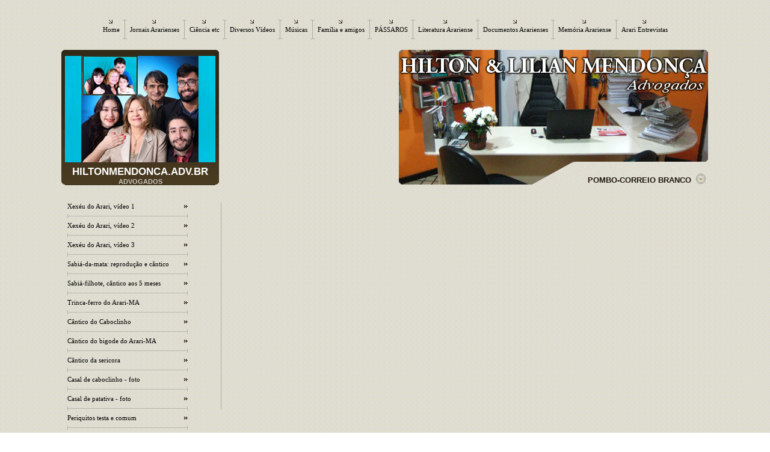

--- FILE ---
content_type: text/html; charset=UTF-8
request_url: https://hiltonmendonca.adv.br/page146.php
body_size: 2127
content:
<html><head><meta http-equiv="Content-Type" content="text/html; charset=utf-8"><title>hiltonmendonca.adv.br - Pombo-correio branco </title><meta name="DESCRIPTION" content=""><meta name="KEYWORDS" content=""><meta name="GENERATOR" content="Parallels Plesk Sitebuilder 4.2.0"><link href="css/styles.css?template=av-214&colorScheme=brown&header=&button=buttons1" rel="stylesheet" type="text/css"></head><body style="background-image:url(images/page_bj.gif?template=av-214&colorScheme=brown&header=&button=buttons1)" leftmargin="0" topmargin="0" marginwidth="0" marginheight="0"><div align="center"><table width="100%" height="100%" style="background-image:url(images/page_bj.gif?template=av-214&colorScheme=brown&header=&button=buttons1) "><tr><td width="100%" height="100%" style="padding-left:100px;padding-right:100px;"><table width="100%" height="100%" border="0" align="center" cellpadding="0" cellspacing="0"><tr><td><br><div align="center"><table border="0" align="center" cellpadding="0" cellspacing="0"><td class="tmenu"><div class="icon"><img src="images/bullet.gif?template=av-214&colorScheme=brown&header=&button=buttons1" width="13" height="7"></div><a href="page4.php" class="tmenub">Home</a></td><td width="7" align="center"><img src="images/space.gif?template=av-214&colorScheme=brown&header=&button=buttons1" width="7" height="12"><br><table width="100%" height="100%" border="0" cellpadding="0" cellspacing="0"><tr><td height="1" background="images/title_thin_line_1.gif?template=av-214&colorScheme=brown&header=&button=buttons1"></td></tr><tr><td valign="bottom" background="images/title_thin_line_2.gif?template=av-214&colorScheme=brown&header=&button=buttons1"><img src="images/title_thin_line_2.gif?template=av-214&colorScheme=brown&header=&button=buttons1" width="7" height="30"></td></tr><tr><td height="1" background="images/title_thin_line_1.gif?template=av-214&colorScheme=brown&header=&button=buttons1"></td></tr></table></td><td class="tmenu"><div class="icon"><img src="images/bullet.gif?template=av-214&colorScheme=brown&header=&button=buttons1" width="13" height="7"></div><a href="page1.php" class="tmenub">Jornais Ararienses</a></td><td width="7" align="center"><img src="images/space.gif?template=av-214&colorScheme=brown&header=&button=buttons1" width="7" height="12"><br><table width="100%" height="100%" border="0" cellpadding="0" cellspacing="0"><tr><td height="1" background="images/title_thin_line_1.gif?template=av-214&colorScheme=brown&header=&button=buttons1"></td></tr><tr><td valign="bottom" background="images/title_thin_line_2.gif?template=av-214&colorScheme=brown&header=&button=buttons1"><img src="images/title_thin_line_2.gif?template=av-214&colorScheme=brown&header=&button=buttons1" width="7" height="30"></td></tr><tr><td height="1" background="images/title_thin_line_1.gif?template=av-214&colorScheme=brown&header=&button=buttons1"></td></tr></table></td><td class="tmenu"><div class="icon"><img src="images/bullet.gif?template=av-214&colorScheme=brown&header=&button=buttons1" width="13" height="7"></div><a href="page2.php" class="tmenub">Ciência etc</a></td><td width="7" align="center"><img src="images/space.gif?template=av-214&colorScheme=brown&header=&button=buttons1" width="7" height="12"><br><table width="100%" height="100%" border="0" cellpadding="0" cellspacing="0"><tr><td height="1" background="images/title_thin_line_1.gif?template=av-214&colorScheme=brown&header=&button=buttons1"></td></tr><tr><td valign="bottom" background="images/title_thin_line_2.gif?template=av-214&colorScheme=brown&header=&button=buttons1"><img src="images/title_thin_line_2.gif?template=av-214&colorScheme=brown&header=&button=buttons1" width="7" height="30"></td></tr><tr><td height="1" background="images/title_thin_line_1.gif?template=av-214&colorScheme=brown&header=&button=buttons1"></td></tr></table></td><td class="tmenu"><div class="icon"><img src="images/bullet.gif?template=av-214&colorScheme=brown&header=&button=buttons1" width="13" height="7"></div><a href="page125.php" class="tmenub">Diversos Vídeos</a></td><td width="7" align="center"><img src="images/space.gif?template=av-214&colorScheme=brown&header=&button=buttons1" width="7" height="12"><br><table width="100%" height="100%" border="0" cellpadding="0" cellspacing="0"><tr><td height="1" background="images/title_thin_line_1.gif?template=av-214&colorScheme=brown&header=&button=buttons1"></td></tr><tr><td valign="bottom" background="images/title_thin_line_2.gif?template=av-214&colorScheme=brown&header=&button=buttons1"><img src="images/title_thin_line_2.gif?template=av-214&colorScheme=brown&header=&button=buttons1" width="7" height="30"></td></tr><tr><td height="1" background="images/title_thin_line_1.gif?template=av-214&colorScheme=brown&header=&button=buttons1"></td></tr></table></td><td class="tmenu"><div class="icon"><img src="images/bullet.gif?template=av-214&colorScheme=brown&header=&button=buttons1" width="13" height="7"></div><a href="page77.php" class="tmenub">Músicas</a></td><td width="7" align="center"><img src="images/space.gif?template=av-214&colorScheme=brown&header=&button=buttons1" width="7" height="12"><br><table width="100%" height="100%" border="0" cellpadding="0" cellspacing="0"><tr><td height="1" background="images/title_thin_line_1.gif?template=av-214&colorScheme=brown&header=&button=buttons1"></td></tr><tr><td valign="bottom" background="images/title_thin_line_2.gif?template=av-214&colorScheme=brown&header=&button=buttons1"><img src="images/title_thin_line_2.gif?template=av-214&colorScheme=brown&header=&button=buttons1" width="7" height="30"></td></tr><tr><td height="1" background="images/title_thin_line_1.gif?template=av-214&colorScheme=brown&header=&button=buttons1"></td></tr></table></td><td class="tmenu"><div class="icon"><img src="images/bullet.gif?template=av-214&colorScheme=brown&header=&button=buttons1" width="13" height="7"></div><a href="page17.php" class="tmenub">Família e amigos</a></td><td width="7" align="center"><img src="images/space.gif?template=av-214&colorScheme=brown&header=&button=buttons1" width="7" height="12"><br><table width="100%" height="100%" border="0" cellpadding="0" cellspacing="0"><tr><td height="1" background="images/title_thin_line_1.gif?template=av-214&colorScheme=brown&header=&button=buttons1"></td></tr><tr><td valign="bottom" background="images/title_thin_line_2.gif?template=av-214&colorScheme=brown&header=&button=buttons1"><img src="images/title_thin_line_2.gif?template=av-214&colorScheme=brown&header=&button=buttons1" width="7" height="30"></td></tr><tr><td height="1" background="images/title_thin_line_1.gif?template=av-214&colorScheme=brown&header=&button=buttons1"></td></tr></table></td><td class="tmenu"><div class="icon"><img src="images/bullet.gif?template=av-214&colorScheme=brown&header=&button=buttons1" width="13" height="7"></div><a href="page6.php" class="tmenub">PÁSSAROS</a></td><td width="7" align="center"><img src="images/space.gif?template=av-214&colorScheme=brown&header=&button=buttons1" width="7" height="12"><br><table width="100%" height="100%" border="0" cellpadding="0" cellspacing="0"><tr><td height="1" background="images/title_thin_line_1.gif?template=av-214&colorScheme=brown&header=&button=buttons1"></td></tr><tr><td valign="bottom" background="images/title_thin_line_2.gif?template=av-214&colorScheme=brown&header=&button=buttons1"><img src="images/title_thin_line_2.gif?template=av-214&colorScheme=brown&header=&button=buttons1" width="7" height="30"></td></tr><tr><td height="1" background="images/title_thin_line_1.gif?template=av-214&colorScheme=brown&header=&button=buttons1"></td></tr></table></td><td class="tmenu"><div class="icon"><img src="images/bullet.gif?template=av-214&colorScheme=brown&header=&button=buttons1" width="13" height="7"></div><a href="page47.php" class="tmenub">Literatura Arariense</a></td><td width="7" align="center"><img src="images/space.gif?template=av-214&colorScheme=brown&header=&button=buttons1" width="7" height="12"><br><table width="100%" height="100%" border="0" cellpadding="0" cellspacing="0"><tr><td height="1" background="images/title_thin_line_1.gif?template=av-214&colorScheme=brown&header=&button=buttons1"></td></tr><tr><td valign="bottom" background="images/title_thin_line_2.gif?template=av-214&colorScheme=brown&header=&button=buttons1"><img src="images/title_thin_line_2.gif?template=av-214&colorScheme=brown&header=&button=buttons1" width="7" height="30"></td></tr><tr><td height="1" background="images/title_thin_line_1.gif?template=av-214&colorScheme=brown&header=&button=buttons1"></td></tr></table></td><td class="tmenu"><div class="icon"><img src="images/bullet.gif?template=av-214&colorScheme=brown&header=&button=buttons1" width="13" height="7"></div><a href="page148.php" class="tmenub">Documentos Ararienses</a></td><td width="7" align="center"><img src="images/space.gif?template=av-214&colorScheme=brown&header=&button=buttons1" width="7" height="12"><br><table width="100%" height="100%" border="0" cellpadding="0" cellspacing="0"><tr><td height="1" background="images/title_thin_line_1.gif?template=av-214&colorScheme=brown&header=&button=buttons1"></td></tr><tr><td valign="bottom" background="images/title_thin_line_2.gif?template=av-214&colorScheme=brown&header=&button=buttons1"><img src="images/title_thin_line_2.gif?template=av-214&colorScheme=brown&header=&button=buttons1" width="7" height="30"></td></tr><tr><td height="1" background="images/title_thin_line_1.gif?template=av-214&colorScheme=brown&header=&button=buttons1"></td></tr></table></td><td class="tmenu"><div class="icon"><img src="images/bullet.gif?template=av-214&colorScheme=brown&header=&button=buttons1" width="13" height="7"></div><a href="page20.php" class="tmenub">Memória Arariense</a></td><td width="7" align="center"><img src="images/space.gif?template=av-214&colorScheme=brown&header=&button=buttons1" width="7" height="12"><br><table width="100%" height="100%" border="0" cellpadding="0" cellspacing="0"><tr><td height="1" background="images/title_thin_line_1.gif?template=av-214&colorScheme=brown&header=&button=buttons1"></td></tr><tr><td valign="bottom" background="images/title_thin_line_2.gif?template=av-214&colorScheme=brown&header=&button=buttons1"><img src="images/title_thin_line_2.gif?template=av-214&colorScheme=brown&header=&button=buttons1" width="7" height="30"></td></tr><tr><td height="1" background="images/title_thin_line_1.gif?template=av-214&colorScheme=brown&header=&button=buttons1"></td></tr></table></td><td class="tmenu"><div class="icon"><img src="images/bullet.gif?template=av-214&colorScheme=brown&header=&button=buttons1" width="13" height="7"></div><a href="page73.php" class="tmenub">Arari Entrevistas</a></td></table></div><br></td></tr><tr><td align="left" valign="top"><table width="100%" border="0" cellspacing="0" cellpadding="0"><tr><td width="234" align="left" valign="top"><table border="0" cellspacing="0" cellpadding="0"><tr><td width="6"><img src="images/page_logo_area_bjimage_1.gif?template=av-214&colorScheme=brown&header=&button=buttons1" width="6" height="224"></td><td valign="middle" background="images/page_logo_area_bjimage_2.jpg?template=av-214&colorScheme=brown&header=&button=buttons1"><div align="center"><table width="220" border="0" cellspacing="0" cellpadding="0"><tr><td height="10"></td></tr><tr><td style="padding-bottom:5px;"><div align="center"><a href="./"><img src="images/logo/2b4880bc274c8985001975a135618413.jpg?template=av-214&colorScheme=brown&header=&button=buttons1" border="0" alt=""></a></div></td></tr><tr></tr><tr><td class="company">hiltonmendonca.adv.br</td></tr><tr><td class="slogan">Advogados</td></tr></table></div></td><td width="6"><img src="images/page_logo_area_bjimage_3.gif?template=av-214&colorScheme=brown&header=&button=buttons1" width="6" height="224"></td></tr></table><img src="images/left_thin_line.gif?template=av-214&colorScheme=brown&header=&button=buttons1" width="234" height="30"><table width="100%" border="0" cellspacing="0" cellpadding="0"><tr><td width="10"></td><td align="left"><table width="200" border="0" align="left" cellpadding="0" cellspacing="0"><tr><tr width="202"><td class="submenu"><a href="page22.php" class="smenua">Xexéu do Arari, vídeo 1</a></td><td class="icon"><img src="images/left_icon.gif?template=av-214&colorScheme=brown&header=&button=buttons1" width="6" height="5"></td></tr><tr><td colspan="2"><table width="100%" height="7" border="0" cellpadding="0" cellspacing="0"><tr><td width="1" height="20"><img src="images/left_thin_line_1.gif?template=av-214&colorScheme=brown&header=&button=buttons1" width="1" height="7"></td><td width="100%"><img src="images/left_thin_line_2.gif?template=av-214&colorScheme=brown&header=&button=buttons1" width="100%" height="7"></td><td width="4"><img src="images/left_thin_line_1.gif?template=av-214&colorScheme=brown&header=&button=buttons1" width="1" height="7"></td></tr></table></td></tr><tr width="202"><td class="submenu"><a href="page7.php" class="smenua">Xexéu do Arari, vídeo 2</a></td><td class="icon"><img src="images/left_icon.gif?template=av-214&colorScheme=brown&header=&button=buttons1" width="6" height="5"></td></tr><tr><td colspan="2"><table width="100%" height="7" border="0" cellpadding="0" cellspacing="0"><tr><td width="1" height="20"><img src="images/left_thin_line_1.gif?template=av-214&colorScheme=brown&header=&button=buttons1" width="1" height="7"></td><td width="100%"><img src="images/left_thin_line_2.gif?template=av-214&colorScheme=brown&header=&button=buttons1" width="100%" height="7"></td><td width="4"><img src="images/left_thin_line_1.gif?template=av-214&colorScheme=brown&header=&button=buttons1" width="1" height="7"></td></tr></table></td></tr><tr width="202"><td class="submenu"><a href="page96.php" class="smenua">Xexéu do Arari, vídeo 3</a></td><td class="icon"><img src="images/left_icon.gif?template=av-214&colorScheme=brown&header=&button=buttons1" width="6" height="5"></td></tr><tr><td colspan="2"><table width="100%" height="7" border="0" cellpadding="0" cellspacing="0"><tr><td width="1" height="20"><img src="images/left_thin_line_1.gif?template=av-214&colorScheme=brown&header=&button=buttons1" width="1" height="7"></td><td width="100%"><img src="images/left_thin_line_2.gif?template=av-214&colorScheme=brown&header=&button=buttons1" width="100%" height="7"></td><td width="4"><img src="images/left_thin_line_1.gif?template=av-214&colorScheme=brown&header=&button=buttons1" width="1" height="7"></td></tr></table></td></tr><tr width="202"><td class="submenu"><a href="page52.php" class="smenua">Sabiá-da-mata: reprodução e cântico</a></td><td class="icon"><img src="images/left_icon.gif?template=av-214&colorScheme=brown&header=&button=buttons1" width="6" height="5"></td></tr><tr><td colspan="2"><table width="100%" height="7" border="0" cellpadding="0" cellspacing="0"><tr><td width="1" height="20"><img src="images/left_thin_line_1.gif?template=av-214&colorScheme=brown&header=&button=buttons1" width="1" height="7"></td><td width="100%"><img src="images/left_thin_line_2.gif?template=av-214&colorScheme=brown&header=&button=buttons1" width="100%" height="7"></td><td width="4"><img src="images/left_thin_line_1.gif?template=av-214&colorScheme=brown&header=&button=buttons1" width="1" height="7"></td></tr></table></td></tr><tr width="202"><td class="submenu"><a href="page18.php" class="smenua">Sabiá-filhote, cântico aos 5 meses</a></td><td class="icon"><img src="images/left_icon.gif?template=av-214&colorScheme=brown&header=&button=buttons1" width="6" height="5"></td></tr><tr><td colspan="2"><table width="100%" height="7" border="0" cellpadding="0" cellspacing="0"><tr><td width="1" height="20"><img src="images/left_thin_line_1.gif?template=av-214&colorScheme=brown&header=&button=buttons1" width="1" height="7"></td><td width="100%"><img src="images/left_thin_line_2.gif?template=av-214&colorScheme=brown&header=&button=buttons1" width="100%" height="7"></td><td width="4"><img src="images/left_thin_line_1.gif?template=av-214&colorScheme=brown&header=&button=buttons1" width="1" height="7"></td></tr></table></td></tr><tr width="202"><td class="submenu"><a href="page61.php" class="smenua">Trinca-ferro do Arari-MA</a></td><td class="icon"><img src="images/left_icon.gif?template=av-214&colorScheme=brown&header=&button=buttons1" width="6" height="5"></td></tr><tr><td colspan="2"><table width="100%" height="7" border="0" cellpadding="0" cellspacing="0"><tr><td width="1" height="20"><img src="images/left_thin_line_1.gif?template=av-214&colorScheme=brown&header=&button=buttons1" width="1" height="7"></td><td width="100%"><img src="images/left_thin_line_2.gif?template=av-214&colorScheme=brown&header=&button=buttons1" width="100%" height="7"></td><td width="4"><img src="images/left_thin_line_1.gif?template=av-214&colorScheme=brown&header=&button=buttons1" width="1" height="7"></td></tr></table></td></tr><tr width="202"><td class="submenu"><a href="page115.php" class="smenua">Cântico do Caboclinho</a></td><td class="icon"><img src="images/left_icon.gif?template=av-214&colorScheme=brown&header=&button=buttons1" width="6" height="5"></td></tr><tr><td colspan="2"><table width="100%" height="7" border="0" cellpadding="0" cellspacing="0"><tr><td width="1" height="20"><img src="images/left_thin_line_1.gif?template=av-214&colorScheme=brown&header=&button=buttons1" width="1" height="7"></td><td width="100%"><img src="images/left_thin_line_2.gif?template=av-214&colorScheme=brown&header=&button=buttons1" width="100%" height="7"></td><td width="4"><img src="images/left_thin_line_1.gif?template=av-214&colorScheme=brown&header=&button=buttons1" width="1" height="7"></td></tr></table></td></tr><tr width="202"><td class="submenu"><a href="page26.php" class="smenua">Cântico do bigode do Arari-MA</a></td><td class="icon"><img src="images/left_icon.gif?template=av-214&colorScheme=brown&header=&button=buttons1" width="6" height="5"></td></tr><tr><td colspan="2"><table width="100%" height="7" border="0" cellpadding="0" cellspacing="0"><tr><td width="1" height="20"><img src="images/left_thin_line_1.gif?template=av-214&colorScheme=brown&header=&button=buttons1" width="1" height="7"></td><td width="100%"><img src="images/left_thin_line_2.gif?template=av-214&colorScheme=brown&header=&button=buttons1" width="100%" height="7"></td><td width="4"><img src="images/left_thin_line_1.gif?template=av-214&colorScheme=brown&header=&button=buttons1" width="1" height="7"></td></tr></table></td></tr><tr width="202"><td class="submenu"><a href="page82.php" class="smenua">Cântico da sericora</a></td><td class="icon"><img src="images/left_icon.gif?template=av-214&colorScheme=brown&header=&button=buttons1" width="6" height="5"></td></tr><tr><td colspan="2"><table width="100%" height="7" border="0" cellpadding="0" cellspacing="0"><tr><td width="1" height="20"><img src="images/left_thin_line_1.gif?template=av-214&colorScheme=brown&header=&button=buttons1" width="1" height="7"></td><td width="100%"><img src="images/left_thin_line_2.gif?template=av-214&colorScheme=brown&header=&button=buttons1" width="100%" height="7"></td><td width="4"><img src="images/left_thin_line_1.gif?template=av-214&colorScheme=brown&header=&button=buttons1" width="1" height="7"></td></tr></table></td></tr><tr width="202"><td class="submenu"><a href="page129.php" class="smenua">Casal de caboclinho - foto</a></td><td class="icon"><img src="images/left_icon.gif?template=av-214&colorScheme=brown&header=&button=buttons1" width="6" height="5"></td></tr><tr><td colspan="2"><table width="100%" height="7" border="0" cellpadding="0" cellspacing="0"><tr><td width="1" height="20"><img src="images/left_thin_line_1.gif?template=av-214&colorScheme=brown&header=&button=buttons1" width="1" height="7"></td><td width="100%"><img src="images/left_thin_line_2.gif?template=av-214&colorScheme=brown&header=&button=buttons1" width="100%" height="7"></td><td width="4"><img src="images/left_thin_line_1.gif?template=av-214&colorScheme=brown&header=&button=buttons1" width="1" height="7"></td></tr></table></td></tr><tr width="202"><td class="submenu"><a href="page70.php" class="smenua">Casal de patativa - foto</a></td><td class="icon"><img src="images/left_icon.gif?template=av-214&colorScheme=brown&header=&button=buttons1" width="6" height="5"></td></tr><tr><td colspan="2"><table width="100%" height="7" border="0" cellpadding="0" cellspacing="0"><tr><td width="1" height="20"><img src="images/left_thin_line_1.gif?template=av-214&colorScheme=brown&header=&button=buttons1" width="1" height="7"></td><td width="100%"><img src="images/left_thin_line_2.gif?template=av-214&colorScheme=brown&header=&button=buttons1" width="100%" height="7"></td><td width="4"><img src="images/left_thin_line_1.gif?template=av-214&colorScheme=brown&header=&button=buttons1" width="1" height="7"></td></tr></table></td></tr><tr width="202"><td class="submenu"><a href="page154.php" class="smenua">Periquitos testa e comum</a></td><td class="icon"><img src="images/left_icon.gif?template=av-214&colorScheme=brown&header=&button=buttons1" width="6" height="5"></td></tr><tr><td colspan="2"><table width="100%" height="7" border="0" cellpadding="0" cellspacing="0"><tr><td width="1" height="20"><img src="images/left_thin_line_1.gif?template=av-214&colorScheme=brown&header=&button=buttons1" width="1" height="7"></td><td width="100%"><img src="images/left_thin_line_2.gif?template=av-214&colorScheme=brown&header=&button=buttons1" width="100%" height="7"></td><td width="4"><img src="images/left_thin_line_1.gif?template=av-214&colorScheme=brown&header=&button=buttons1" width="1" height="7"></td></tr></table></td></tr><tr width="202"><td class="submenu"><a href="page75.php" class="smenua">POMBO-CORREIO</a></td><td class="icon"><img src="images/left_icon.gif?template=av-214&colorScheme=brown&header=&button=buttons1" width="6" height="5"></td></tr><tr><td colspan="2"><table width="100%" height="7" border="0" cellpadding="0" cellspacing="0"><tr><td width="1" height="20"><img src="images/left_thin_line_1.gif?template=av-214&colorScheme=brown&header=&button=buttons1" width="1" height="7"></td><td width="100%"><img src="images/left_thin_line_2.gif?template=av-214&colorScheme=brown&header=&button=buttons1" width="100%" height="7"></td><td width="4"><img src="images/left_thin_line_1.gif?template=av-214&colorScheme=brown&header=&button=buttons1" width="1" height="7"></td></tr></table></td></tr><tr width="202"><td class="smenu">Pombo-correio branco </td><td class="icon"><img src="images/left_icon.gif?template=av-214&colorScheme=brown&header=&button=buttons1" width="6" height="5"></td></tr><tr><td colspan="2"><table width="100%" height="7" border="0" cellpadding="0" cellspacing="0"><tr><td width="1" height="20"><img src="images/left_thin_line_1.gif?template=av-214&colorScheme=brown&header=&button=buttons1" width="1" height="7"></td><td width="100%"><img src="images/left_thin_line_2.gif?template=av-214&colorScheme=brown&header=&button=buttons1" width="100%" height="7"></td><td width="4"><img src="images/left_thin_line_1.gif?template=av-214&colorScheme=brown&header=&button=buttons1" width="1" height="7"></td></tr></table></td></tr><tr width="202"><td class="submenu"><a href="page206.php" class="smenua">Bigode torneado - disputa</a></td><td class="icon"><img src="images/left_icon.gif?template=av-214&colorScheme=brown&header=&button=buttons1" width="6" height="5"></td></tr></tr></table></td></tr></table></td><td width="100%" align="left" valign="top"><table width="100%" border="0" cellspacing="0" cellpadding="0"><tr><td height="224" align="right" valign="bottom" style="background-image: url(images/header.jpg?template=av-214&colorScheme=brown&header=&button=buttons1);  background-repeat: no-repeat;  background-position: right top; "><table cellpadding="0" cellspacing="0" border="0"><tr><td class="text-header" style="padding-top:3px;">Pombo-correio branco </td><td class="iconfoot"><img src="images/main_icon.gif?template=av-214&colorScheme=brown&header=&button=buttons1" width="17" height="17"></td></tr></table></td></tr></table><img src="images/left_thin_line.gif?template=av-214&colorScheme=brown&header=&button=buttons1" width="546" height="30"><table width="100%" border="0" cellspacing="0" cellpadding="0" style="background-image:url(images/title_thin_line_2.gif?template=av-214&colorScheme=brown&header=&button=buttons1);background-position:left top;background-repeat:repeat-y;"><tr><td height="210" align="left" valign="top"><table border="0" cellspacing="0" cellpadding="0" width="100%"><tr><td class="pageContent" name="SB_stretch"><p><object width="425" height="344"><param name="movie" value="http://www.youtube.com/v/HO4XZVrbNec&hl=pt-br&fs=1&"></param><param name="allowFullScreen" value="true"></param><param name="allowscriptaccess" value="always"></param><embed src="http://www.youtube.com/v/HO4XZVrbNec&hl=pt-br&fs=1&" type="application/x-shockwave-flash" allowscriptaccess="always" allowfullscreen="true" width="425" height="344"></embed></object></p></td></tr></table></td></tr></table></td></tr></table></td></tr><tr><td height="10"></td></tr><tr><td></td></tr><tr><td><div align="center"><table width="100%" border="0" cellspacing="0" cellpadding="0"><tr><td width="6"><img src="images/buttom_bjimage_1.gif?template=av-214&colorScheme=brown&header=&button=buttons1" width="14" height="59"></td><td background="images/buttom_bjimage_2.gif?template=av-214&colorScheme=brown&header=&button=buttons1"><table border="0" align="center" cellpadding="0" cellspacing="0"><td class="iconfoot"><img src="images/buttom_icon.gif?template=av-214&colorScheme=brown&header=&button=buttons1" width="7" height="5"></td><td class="bmenu"><a href="page4.php" class="bmenub">Home</a></td><td width="7" align="center"><table width="100%" height="100%" border="0" cellpadding="0" cellspacing="0"><tr><td height="1" background="images/buttom_line_1.gif?template=av-214&colorScheme=brown&header=&button=buttons1"></td></tr><tr><td background="images/buttom_line_2.gif?template=av-214&colorScheme=brown&header=&button=buttons1"><img src="images/buttom_line_2.gif?template=av-214&colorScheme=brown&header=&button=buttons1" width="7" height="30"></td></tr><tr><td height="1" background="images/buttom_line_1.gif?template=av-214&colorScheme=brown&header=&button=buttons1"></td></tr></table></td><td class="iconfoot"><img src="images/buttom_icon.gif?template=av-214&colorScheme=brown&header=&button=buttons1" width="7" height="5"></td><td class="bmenu"><a href="page1.php" class="bmenub">Jornais Ararienses</a></td><td width="7" align="center"><table width="100%" height="100%" border="0" cellpadding="0" cellspacing="0"><tr><td height="1" background="images/buttom_line_1.gif?template=av-214&colorScheme=brown&header=&button=buttons1"></td></tr><tr><td background="images/buttom_line_2.gif?template=av-214&colorScheme=brown&header=&button=buttons1"><img src="images/buttom_line_2.gif?template=av-214&colorScheme=brown&header=&button=buttons1" width="7" height="30"></td></tr><tr><td height="1" background="images/buttom_line_1.gif?template=av-214&colorScheme=brown&header=&button=buttons1"></td></tr></table></td><td class="iconfoot"><img src="images/buttom_icon.gif?template=av-214&colorScheme=brown&header=&button=buttons1" width="7" height="5"></td><td class="bmenu"><a href="page2.php" class="bmenub">Ciência etc</a></td><td width="7" align="center"><table width="100%" height="100%" border="0" cellpadding="0" cellspacing="0"><tr><td height="1" background="images/buttom_line_1.gif?template=av-214&colorScheme=brown&header=&button=buttons1"></td></tr><tr><td background="images/buttom_line_2.gif?template=av-214&colorScheme=brown&header=&button=buttons1"><img src="images/buttom_line_2.gif?template=av-214&colorScheme=brown&header=&button=buttons1" width="7" height="30"></td></tr><tr><td height="1" background="images/buttom_line_1.gif?template=av-214&colorScheme=brown&header=&button=buttons1"></td></tr></table></td><td class="iconfoot"><img src="images/buttom_icon.gif?template=av-214&colorScheme=brown&header=&button=buttons1" width="7" height="5"></td><td class="bmenu"><a href="page125.php" class="bmenub">Diversos Vídeos</a></td><td width="7" align="center"><table width="100%" height="100%" border="0" cellpadding="0" cellspacing="0"><tr><td height="1" background="images/buttom_line_1.gif?template=av-214&colorScheme=brown&header=&button=buttons1"></td></tr><tr><td background="images/buttom_line_2.gif?template=av-214&colorScheme=brown&header=&button=buttons1"><img src="images/buttom_line_2.gif?template=av-214&colorScheme=brown&header=&button=buttons1" width="7" height="30"></td></tr><tr><td height="1" background="images/buttom_line_1.gif?template=av-214&colorScheme=brown&header=&button=buttons1"></td></tr></table></td><td class="iconfoot"><img src="images/buttom_icon.gif?template=av-214&colorScheme=brown&header=&button=buttons1" width="7" height="5"></td><td class="bmenu"><a href="page77.php" class="bmenub">Músicas</a></td><td width="7" align="center"><table width="100%" height="100%" border="0" cellpadding="0" cellspacing="0"><tr><td height="1" background="images/buttom_line_1.gif?template=av-214&colorScheme=brown&header=&button=buttons1"></td></tr><tr><td background="images/buttom_line_2.gif?template=av-214&colorScheme=brown&header=&button=buttons1"><img src="images/buttom_line_2.gif?template=av-214&colorScheme=brown&header=&button=buttons1" width="7" height="30"></td></tr><tr><td height="1" background="images/buttom_line_1.gif?template=av-214&colorScheme=brown&header=&button=buttons1"></td></tr></table></td><td class="iconfoot"><img src="images/buttom_icon.gif?template=av-214&colorScheme=brown&header=&button=buttons1" width="7" height="5"></td><td class="bmenu"><a href="page17.php" class="bmenub">Família e amigos</a></td><td width="7" align="center"><table width="100%" height="100%" border="0" cellpadding="0" cellspacing="0"><tr><td height="1" background="images/buttom_line_1.gif?template=av-214&colorScheme=brown&header=&button=buttons1"></td></tr><tr><td background="images/buttom_line_2.gif?template=av-214&colorScheme=brown&header=&button=buttons1"><img src="images/buttom_line_2.gif?template=av-214&colorScheme=brown&header=&button=buttons1" width="7" height="30"></td></tr><tr><td height="1" background="images/buttom_line_1.gif?template=av-214&colorScheme=brown&header=&button=buttons1"></td></tr></table></td><td class="iconfoot"><img src="images/buttom_icon.gif?template=av-214&colorScheme=brown&header=&button=buttons1" width="7" height="5"></td><td class="bmenu"><a href="page6.php" class="bmenub">PÁSSAROS</a></td><td width="7" align="center"><table width="100%" height="100%" border="0" cellpadding="0" cellspacing="0"><tr><td height="1" background="images/buttom_line_1.gif?template=av-214&colorScheme=brown&header=&button=buttons1"></td></tr><tr><td background="images/buttom_line_2.gif?template=av-214&colorScheme=brown&header=&button=buttons1"><img src="images/buttom_line_2.gif?template=av-214&colorScheme=brown&header=&button=buttons1" width="7" height="30"></td></tr><tr><td height="1" background="images/buttom_line_1.gif?template=av-214&colorScheme=brown&header=&button=buttons1"></td></tr></table></td><td class="iconfoot"><img src="images/buttom_icon.gif?template=av-214&colorScheme=brown&header=&button=buttons1" width="7" height="5"></td><td class="bmenu"><a href="page47.php" class="bmenub">Literatura Arariense</a></td><td width="7" align="center"><table width="100%" height="100%" border="0" cellpadding="0" cellspacing="0"><tr><td height="1" background="images/buttom_line_1.gif?template=av-214&colorScheme=brown&header=&button=buttons1"></td></tr><tr><td background="images/buttom_line_2.gif?template=av-214&colorScheme=brown&header=&button=buttons1"><img src="images/buttom_line_2.gif?template=av-214&colorScheme=brown&header=&button=buttons1" width="7" height="30"></td></tr><tr><td height="1" background="images/buttom_line_1.gif?template=av-214&colorScheme=brown&header=&button=buttons1"></td></tr></table></td><td class="iconfoot"><img src="images/buttom_icon.gif?template=av-214&colorScheme=brown&header=&button=buttons1" width="7" height="5"></td><td class="bmenu"><a href="page148.php" class="bmenub">Documentos Ararienses</a></td><td width="7" align="center"><table width="100%" height="100%" border="0" cellpadding="0" cellspacing="0"><tr><td height="1" background="images/buttom_line_1.gif?template=av-214&colorScheme=brown&header=&button=buttons1"></td></tr><tr><td background="images/buttom_line_2.gif?template=av-214&colorScheme=brown&header=&button=buttons1"><img src="images/buttom_line_2.gif?template=av-214&colorScheme=brown&header=&button=buttons1" width="7" height="30"></td></tr><tr><td height="1" background="images/buttom_line_1.gif?template=av-214&colorScheme=brown&header=&button=buttons1"></td></tr></table></td><td class="iconfoot"><img src="images/buttom_icon.gif?template=av-214&colorScheme=brown&header=&button=buttons1" width="7" height="5"></td><td class="bmenu"><a href="page20.php" class="bmenub">Memória Arariense</a></td><td width="7" align="center"><table width="100%" height="100%" border="0" cellpadding="0" cellspacing="0"><tr><td height="1" background="images/buttom_line_1.gif?template=av-214&colorScheme=brown&header=&button=buttons1"></td></tr><tr><td background="images/buttom_line_2.gif?template=av-214&colorScheme=brown&header=&button=buttons1"><img src="images/buttom_line_2.gif?template=av-214&colorScheme=brown&header=&button=buttons1" width="7" height="30"></td></tr><tr><td height="1" background="images/buttom_line_1.gif?template=av-214&colorScheme=brown&header=&button=buttons1"></td></tr></table></td><td class="iconfoot"><img src="images/buttom_icon.gif?template=av-214&colorScheme=brown&header=&button=buttons1" width="7" height="5"></td><td class="bmenu"><a href="page73.php" class="bmenub">Arari Entrevistas</a></td></table></td><td width="6"><img src="images/buttom_bjimage_3.gif?template=av-214&colorScheme=brown&header=&button=buttons1" width="19" height="59"></td></tr></table></div></td></tr><tr><td class="copyright">Copyright 2009-2010 Hilton Mendonça All Rights Reserved.</td></tr></table></td></tr></table></div></body></html>


--- FILE ---
content_type: text/css
request_url: https://hiltonmendonca.adv.br/css/styles.css?template=av-214&colorScheme=brown&header=&button=buttons1
body_size: 335
content:
.pathway {
	color: #FFFFFF;
	font-size: 14pt;
	font-family: Tahoma;
	font-weight:bold;
}
.pageContent {
	color: #626262;
	font-size: 8pt;
	font-family: Tahoma;
	padding-left: 15px;
}
.pageContent a { 
    font-size: 9pt;
	color: #767676;
	font-family: Tahoma;
	}

.company {
	font-size: 13pt;
	font-family: Arial, Helvetica, sans-serif;
	color:#FFFFFF;
	font-weight:bold;
	text-align: center;
	text-transform: uppercase;
}
.slogan {
	font-size: 8pt;
	font-family: Arial, Helvetica, sans-serif;
	color: #CBC7C0;
	text-align: center;
	padding-right: 12px;
	padding-left: 12px;
	font-weight: bold;
	text-transform: uppercase;
}
.copyright {
	color: #626262;
	font-size: 8pt;
	font-family: Arial, Helvetica, sans-serif;
	text-align: center;
	padding-top: 15px;
	padding-bottom: 20px;
}
/*submenu*/
.smenua {
	font-size: 8pt;
	color: #000000;
	font-family: Tahoma;
	text-decoration: none;
}
.smenu {
	font-size: 8pt;
	color: #000000;
	font-family: Tahoma;
	text-decoration: underline;
}
/* content */
.text-header {
	font-size: 10pt;
	font-family: Arial, Helvetica, sans-serif;
	color: #20170E;
	font-weight: bold;
	text-transform: uppercase;
}
.icon
{
	padding-bottom: 4px;
	text-align: center;
	padding-top: 3px;
}
.iconleft
{
	padding-right: 10px;
	text-align: left;
}
.iconfoot
{
	padding-right: 4px;
	padding-left: 8px;
}
.height
{
	height: 224px;
}
/*main menu*/
.tmenu {
	font-size: 8pt;
	font-family: Tahoma;
	color: #000000;
	text-decoration: none;
	text-align: center;
	padding-right: 5px;
	padding-left: 5px;
}
.tmenua {
	font-size: 8pt;
	font-family: Tahoma;
	color: #000000;
	text-decoration: underline;
	text-align: center;
}
.tmenub {
	font-size: 8pt;
	font-family: Tahoma;
	color: #000000;
	text-decoration: none;
	text-align: center;
}
.bmenu {
	font-size: 8pt;
	font-family: Tahoma;
	color: #ffffff;
	text-decoration:none;
	text-align: left;
	padding-top: 2px;
	padding-right: 4px;
	padding-bottom: 2px;
}
.bmenua {
	font-size: 8pt;
	font-family: Tahoma;
	color: #ffffff;
	text-decoration:underline;
	text-align: left;
}
.bmenub {
	font-size: 8pt;
	font-family: Tahoma;
	color: #ffffff;
	text-decoration:none;
}